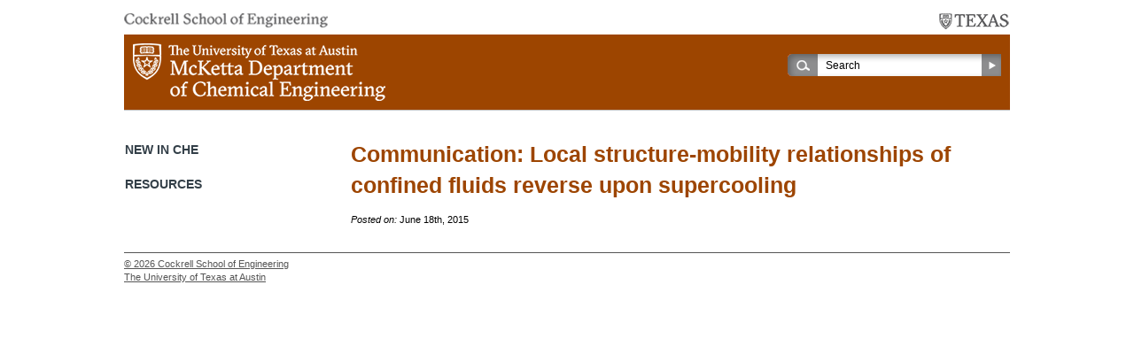

--- FILE ---
content_type: text/html; charset=UTF-8
request_url: http://utw10279.utweb.utexas.edu/2015/06/18/communication-local-structure-mobility-relationships-of-confined-fluids-reverse-upon-supercooling-3/
body_size: 4269
content:
<!DOCTYPE html>

<!--[if lt IE 7 ]> <html class="ie ie6 no-js" lang="en-US"> <![endif]-->
<!--[if IE 7 ]>    <html class="ie ie7 no-js" lang="en-US"> <![endif]-->
<!--[if IE 8 ]>    <html class="ie ie8 no-js" lang="en-US"> <![endif]-->
<!--[if IE 9 ]>    <html class="ie ie9 no-js" lang="en-US"> <![endif]-->
<!--[if gt IE 9]><!--><html lang="en-US" class="no-js" lang="en-US"><!--<![endif]-->
<!-- the "no-js" class is for Modernizr. -->

<head id="che-utexas-edu" data-template-set="html5-reset-wordpress-theme" profile="http://gmpg.org/xfn/11">

	<meta charset="UTF-8">
	
	<!-- Always force latest IE rendering engine (even in intranet) & Chrome Frame -->
	<meta http-equiv="X-UA-Compatible" content="IE=edge,chrome=1" />

	<title> &raquo; Communication: Local structure-mobility relationships of confined fluids reverse upon supercooling</title>
	
	<meta name="viewport" content="width=device-width, initial-scale=1.0" />

	<meta name='robots' content='max-image-preview:large' />
<link rel='dns-prefetch' href='//www.googletagmanager.com' />
<link rel='dns-prefetch' href='//s.w.org' />
<link rel="alternate" type="application/rss+xml" title="McKetta Department of Chemical Engineering &raquo; Feed" href="http://utw10279.utweb.utexas.edu/feed/" />
<link rel="alternate" type="application/rss+xml" title="McKetta Department of Chemical Engineering &raquo; Comments Feed" href="http://utw10279.utweb.utexas.edu/comments/feed/" />
<link rel="alternate" type="text/calendar" title="McKetta Department of Chemical Engineering &raquo; iCal Feed" href="http://utw10279.utweb.utexas.edu/calendar/?ical=1" />
		<script type="text/javascript">
			window._wpemojiSettings = {"baseUrl":"https:\/\/s.w.org\/images\/core\/emoji\/13.0.1\/72x72\/","ext":".png","svgUrl":"https:\/\/s.w.org\/images\/core\/emoji\/13.0.1\/svg\/","svgExt":".svg","source":{"concatemoji":"http:\/\/utw10279.utweb.utexas.edu\/wp-includes\/js\/wp-emoji-release.min.js?ver=fd78aee7e1deb2cb9e10990b341b92f6"}};
			!function(e,a,t){var n,r,o,i=a.createElement("canvas"),p=i.getContext&&i.getContext("2d");function s(e,t){var a=String.fromCharCode;p.clearRect(0,0,i.width,i.height),p.fillText(a.apply(this,e),0,0);e=i.toDataURL();return p.clearRect(0,0,i.width,i.height),p.fillText(a.apply(this,t),0,0),e===i.toDataURL()}function c(e){var t=a.createElement("script");t.src=e,t.defer=t.type="text/javascript",a.getElementsByTagName("head")[0].appendChild(t)}for(o=Array("flag","emoji"),t.supports={everything:!0,everythingExceptFlag:!0},r=0;r<o.length;r++)t.supports[o[r]]=function(e){if(!p||!p.fillText)return!1;switch(p.textBaseline="top",p.font="600 32px Arial",e){case"flag":return s([127987,65039,8205,9895,65039],[127987,65039,8203,9895,65039])?!1:!s([55356,56826,55356,56819],[55356,56826,8203,55356,56819])&&!s([55356,57332,56128,56423,56128,56418,56128,56421,56128,56430,56128,56423,56128,56447],[55356,57332,8203,56128,56423,8203,56128,56418,8203,56128,56421,8203,56128,56430,8203,56128,56423,8203,56128,56447]);case"emoji":return!s([55357,56424,8205,55356,57212],[55357,56424,8203,55356,57212])}return!1}(o[r]),t.supports.everything=t.supports.everything&&t.supports[o[r]],"flag"!==o[r]&&(t.supports.everythingExceptFlag=t.supports.everythingExceptFlag&&t.supports[o[r]]);t.supports.everythingExceptFlag=t.supports.everythingExceptFlag&&!t.supports.flag,t.DOMReady=!1,t.readyCallback=function(){t.DOMReady=!0},t.supports.everything||(n=function(){t.readyCallback()},a.addEventListener?(a.addEventListener("DOMContentLoaded",n,!1),e.addEventListener("load",n,!1)):(e.attachEvent("onload",n),a.attachEvent("onreadystatechange",function(){"complete"===a.readyState&&t.readyCallback()})),(n=t.source||{}).concatemoji?c(n.concatemoji):n.wpemoji&&n.twemoji&&(c(n.twemoji),c(n.wpemoji)))}(window,document,window._wpemojiSettings);
		</script>
		<style type="text/css">
img.wp-smiley,
img.emoji {
	display: inline !important;
	border: none !important;
	box-shadow: none !important;
	height: 1em !important;
	width: 1em !important;
	margin: 0 .07em !important;
	vertical-align: -0.1em !important;
	background: none !important;
	padding: 0 !important;
}
</style>
	<link rel='stylesheet' id='theme_stylesheet-css'  href='http://utw10279.utweb.utexas.edu/wp-content/themes/ut-che-child/style.css?ver=1608242068' type='text/css' media='all' />
<link rel='stylesheet' id='wp-block-library-css'  href='http://utw10279.utweb.utexas.edu/wp-includes/css/dist/block-library/style.min.css?ver=fd78aee7e1deb2cb9e10990b341b92f6' type='text/css' media='all' />
<link rel='stylesheet' id='simple-sitemap-css-css'  href='http://utw10279.utweb.utexas.edu/wp-content/plugins/simple-sitemap/lib/assets/css/simple-sitemap.css?ver=fd78aee7e1deb2cb9e10990b341b92f6' type='text/css' media='all' />
<script type='text/javascript' src='http://utw10279.utweb.utexas.edu/wp-includes/js/jquery/jquery.min.js?ver=3.5.1' id='jquery-core-js'></script>
<script type='text/javascript' src='http://utw10279.utweb.utexas.edu/wp-includes/js/jquery/jquery-migrate.min.js?ver=3.3.2' id='jquery-migrate-js'></script>
<script type='text/javascript' src='https://www.googletagmanager.com/gtag/js?id=UA-30385013-1' id='google_gtagjs-js' async></script>
<script type='text/javascript' id='google_gtagjs-js-after'>
window.dataLayer = window.dataLayer || [];function gtag(){dataLayer.push(arguments);}
gtag('set', 'linker', {"domains":["utw10279.utweb.utexas.edu"]} );
gtag("js", new Date());
gtag("set", "developer_id.dZTNiMT", true);
gtag("config", "UA-30385013-1", {"anonymize_ip":true});
</script>
<link rel="https://api.w.org/" href="http://utw10279.utweb.utexas.edu/wp-json/" /><link rel="alternate" type="application/json" href="http://utw10279.utweb.utexas.edu/wp-json/wp/v2/posts/21311" /><link rel="EditURI" type="application/rsd+xml" title="RSD" href="https://utw10279.utweb.utexas.edu/xmlrpc.php?rsd" />
<link rel="wlwmanifest" type="application/wlwmanifest+xml" href="http://utw10279.utweb.utexas.edu/wp-includes/wlwmanifest.xml" /> 
<link rel="canonical" href="http://utw10279.utweb.utexas.edu/2015/06/18/communication-local-structure-mobility-relationships-of-confined-fluids-reverse-upon-supercooling-3/" />
<link rel='shortlink' href='http://utw10279.utweb.utexas.edu/?p=21311' />
<link rel="alternate" type="application/json+oembed" href="http://utw10279.utweb.utexas.edu/wp-json/oembed/1.0/embed?url=http%3A%2F%2Futw10279.utweb.utexas.edu%2F2015%2F06%2F18%2Fcommunication-local-structure-mobility-relationships-of-confined-fluids-reverse-upon-supercooling-3%2F" />
<link rel="alternate" type="text/xml+oembed" href="http://utw10279.utweb.utexas.edu/wp-json/oembed/1.0/embed?url=http%3A%2F%2Futw10279.utweb.utexas.edu%2F2015%2F06%2F18%2Fcommunication-local-structure-mobility-relationships-of-confined-fluids-reverse-upon-supercooling-3%2F&#038;format=xml" />
<meta name="generator" content="Site Kit by Google 1.35.0" /><meta name="tec-api-version" content="v1"><meta name="tec-api-origin" content="http://utw10279.utweb.utexas.edu"><link rel="https://theeventscalendar.com/" href="http://utw10279.utweb.utexas.edu/wp-json/tribe/events/v1/" />	
</head>

<body class="post-template-default single single-post postid-21311 single-format-standard tribe-no-js">

    <a accesskey="S" href="#content" class="skip">Skip Navigation</a>

		<header id="header">
            <div class="wrap">
                <div class="parents"><a target="_blank" class="cockrell-school" href="http://www.engr.utexas.edu/"><img src="http://utw10279.utweb.utexas.edu/wp-content/themes/ut-che-parent/_/images/cse-logo.png" alt="Cockrell School of Engineering" title="Cockrell School of Engineering" /></a><a href="http://www.utexas.edu/" target="_blank" class="ut-austin"><img src="http://utw10279.utweb.utexas.edu/wp-content/themes/ut-che-parent/_/images/ut-texas-logo.png" alt="The University of Texas at Austin" title="The University of Texas at Austin" /></a></div>
                <div class="main-head clearfix"><a href="http://utw10279.utweb.utexas.edu"><img src="http://utw10279.utweb.utexas.edu/wp-content/themes/ut-che-parent/_/images/che-logo-new.png" alt="McKetta Department of Chemical Engineering" title="McKetta Department of Chemical Engineering" /></a><div class="search">
                    <form action="http://utw10279.utweb.utexas.edu" id="searchform" method="get">
                        <div>
                            <label for="s" class="screen-reader-text">Search:</label>
                            <span class="input"><input type="search" id="s" name="s" value="Search" /></span>
                            <input type="submit" value="Search" id="searchsubmit" />
                        </div>
                    </form>
                </div><!-- .search --></div>
                
                <div id="access" class="clearfix"><!-- <a class="lnk-bb-login" target="_blank" href="http://courses.utexas.edu/">blackboard login</a> --></div><!-- .nav -->
            </div><!-- #wrap -->
		</header>

        <div id="content">
            <div class="clearfix wrap">

    <div id="articles">
    
    	    
    		<article class="post-21311 post type-post status-publish format-standard hentry" id="post-21311">
            
                
    			<div class="entry">
                
                    <h1 class="entry-title">Communication: Local structure-mobility relationships of confined fluids reverse upon supercooling</h1>
    				
    				    
    				    				
    				    			
    				<footer class="meta">
	<i>Posted on:</i> <time datetime="2026-01-21T02:48:13+00:00" pubdate class="updated">June 18th, 2015</time>
</footer>    
    			</div>
    			
    		</article>
    
    	    
    	    
    </div><!-- #articles -->
	

<div id="sidebar">
            <div class="side-nav-hold">
                
                <h2>New in ChE</h2>
                                    
                <h2>Resources</h2>
                
    </div>
</div>
              </div><!-- .wrap -->
        </div><!-- #content -->
        
        <footer id="footer" class="source-org vcard copyright">
            <div class="wrap">

                                
                          
            <div class="copyright">
              <p>&copy; 2026 <a target="_blank" href="http://www.engr.utexas.edu/">Cockrell School of Engineering</a></p>
              <p><a target="_blank" href="http://www.utexas.edu/">The University of Texas at Austin</a></p>
            </div>

            
            </div><!-- #wrap -->
		</footer><!-- #footer -->

			<script>
		( function ( body ) {
			'use strict';
			body.className = body.className.replace( /\btribe-no-js\b/, 'tribe-js' );
		} )( document.body );
		</script>
		<script> /* <![CDATA[ */var tribe_l10n_datatables = {"aria":{"sort_ascending":": activate to sort column ascending","sort_descending":": activate to sort column descending"},"length_menu":"Show _MENU_ entries","empty_table":"No data available in table","info":"Showing _START_ to _END_ of _TOTAL_ entries","info_empty":"Showing 0 to 0 of 0 entries","info_filtered":"(filtered from _MAX_ total entries)","zero_records":"No matching records found","search":"Search:","all_selected_text":"All items on this page were selected. ","select_all_link":"Select all pages","clear_selection":"Clear Selection.","pagination":{"all":"All","next":"Next","previous":"Previous"},"select":{"rows":{"0":"","_":": Selected %d rows","1":": Selected 1 row"}},"datepicker":{"dayNames":["Sunday","Monday","Tuesday","Wednesday","Thursday","Friday","Saturday"],"dayNamesShort":["Sun","Mon","Tue","Wed","Thu","Fri","Sat"],"dayNamesMin":["S","M","T","W","T","F","S"],"monthNames":["January","February","March","April","May","June","July","August","September","October","November","December"],"monthNamesShort":["January","February","March","April","May","June","July","August","September","October","November","December"],"monthNamesMin":["Jan","Feb","Mar","Apr","May","Jun","Jul","Aug","Sep","Oct","Nov","Dec"],"nextText":"Next","prevText":"Prev","currentText":"Today","closeText":"Done","today":"Today","clear":"Clear"}};/* ]]> */ </script><script type='text/javascript' id='my_functions-js-extra'>
/* <![CDATA[ */
var my_home_object = {"my_home_url":"http:\/\/utw10279.utweb.utexas.edu"};
/* ]]> */
</script>
<script type='text/javascript' src='http://utw10279.utweb.utexas.edu/wp-content/themes/ut-che-parent/_/js/functions.js?ver=fd78aee7e1deb2cb9e10990b341b92f6' id='my_functions-js'></script>
<script type='text/javascript' src='http://utw10279.utweb.utexas.edu/wp-content/themes/ut-che-parent/_/js/prefixfree.js?ver=fd78aee7e1deb2cb9e10990b341b92f6' id='prefixfree-js'></script>
<script type='text/javascript' src='http://utw10279.utweb.utexas.edu/wp-includes/js/wp-embed.min.js?ver=fd78aee7e1deb2cb9e10990b341b92f6' id='wp-embed-js'></script>
	
</body>

</html>
